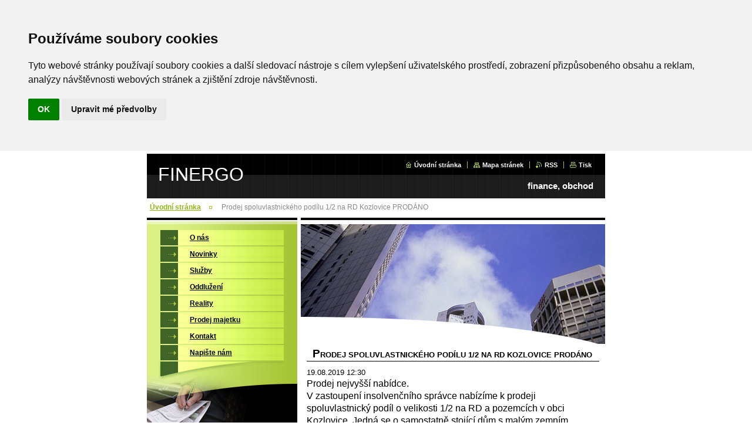

--- FILE ---
content_type: text/html; charset=UTF-8
request_url: https://www.finergo-cz.cz/news/prodej-spoluvlastnickeho-podilu-1-2-na-rd-kozlovice/
body_size: 8998
content:
<!--[if lte IE 9]><!DOCTYPE HTML PUBLIC "-//W3C//DTD HTML 4.01 Transitional//EN" "https://www.w3.org/TR/html4/loose.dtd"><![endif]-->
<!DOCTYPE html>

<!--[if IE]><html class="ie" lang="cs"><![endif]-->
<!--[if gt IE 9]><!--> 
<html lang="cs">
<!--<![endif]-->

<head>
    <!--[if lt IE 8]><meta http-equiv="X-UA-Compatible" content="IE=EmulateIE7"><![endif]--><!--[if IE 8]><meta http-equiv="X-UA-Compatible" content="IE=EmulateIE8"><![endif]--><!--[if IE 9]><meta http-equiv="X-UA-Compatible" content="IE=EmulateIE9"><![endif]-->
    <base href="https://www.finergo-cz.cz/">
  <meta charset="utf-8">
  <meta name="description" content="">
  <meta name="keywords" content="">
  <meta name="generator" content="Webnode">
  <meta name="apple-mobile-web-app-capable" content="yes">
  <meta name="apple-mobile-web-app-status-bar-style" content="black">
  <meta name="format-detection" content="telephone=no">
    <link rel="icon" type="image/svg+xml" href="/favicon.svg" sizes="any">  <link rel="icon" type="image/svg+xml" href="/favicon16.svg" sizes="16x16">  <link rel="icon" href="/favicon.ico">  <link rel="stylesheet" href="https://www.finergo-cz.cz/wysiwyg/system.style.css">
<link rel="canonical" href="https://www.finergo-cz.cz/news/prodej-spoluvlastnickeho-podilu-1-2-na-rd-kozlovice/">
<script type="text/javascript">(function(i,s,o,g,r,a,m){i['GoogleAnalyticsObject']=r;i[r]=i[r]||function(){
			(i[r].q=i[r].q||[]).push(arguments)},i[r].l=1*new Date();a=s.createElement(o),
			m=s.getElementsByTagName(o)[0];a.async=1;a.src=g;m.parentNode.insertBefore(a,m)
			})(window,document,'script','//www.google-analytics.com/analytics.js','ga');ga('create', 'UA-797705-6', 'auto',{"name":"wnd_header"});ga('wnd_header.set', 'dimension1', 'W1');ga('wnd_header.set', 'anonymizeIp', true);ga('wnd_header.send', 'pageview');var pageTrackerAllTrackEvent=function(category,action,opt_label,opt_value){ga('send', 'event', category, action, opt_label, opt_value)};</script>
  <link rel="alternate" type="application/rss+xml" href="https://finergo-cz.cz/rss/all.xml" title="">
<!--[if lte IE 9]><style type="text/css">.cke_skin_webnode iframe {vertical-align: baseline !important;}</style><![endif]-->
    <title>Prodej spoluvlastnického podílu 1/2 na RD Kozlovice PRODÁNO :: FINERGO</title>
    <meta name="robots" content="index, follow">
    <meta name="googlebot" content="index, follow">
    
    <script type="text/javascript" src="https://d11bh4d8fhuq47.cloudfront.net/_system/skins/v8/50000036/js/generic.js"></script>
    
    <link href="https://d11bh4d8fhuq47.cloudfront.net/_system/skins/v8/50000036/css/style.css" rel="stylesheet" type="text/css" media="screen,projection,handheld,tv">
    <link href="https://d11bh4d8fhuq47.cloudfront.net/_system/skins/v8/50000036/css/print.css" rel="stylesheet" type="text/css" media="print">

				<script type="text/javascript">
				/* <![CDATA[ */
					
					if (typeof(RS_CFG) == 'undefined') RS_CFG = new Array();
					RS_CFG['staticServers'] = new Array('https://d11bh4d8fhuq47.cloudfront.net/');
					RS_CFG['skinServers'] = new Array('https://d11bh4d8fhuq47.cloudfront.net/');
					RS_CFG['filesPath'] = 'https://www.finergo-cz.cz/_files/';
					RS_CFG['filesAWSS3Path'] = 'https://75bd49ec11.cbaul-cdnwnd.com/a0c9bf881bc90501ef68f89930a0ebbc/';
					RS_CFG['lbClose'] = 'Zavřít';
					RS_CFG['skin'] = 'default';
					if (!RS_CFG['labels']) RS_CFG['labels'] = new Array();
					RS_CFG['systemName'] = 'Webnode';
						
					RS_CFG['responsiveLayout'] = 0;
					RS_CFG['mobileDevice'] = 0;
					RS_CFG['labels']['copyPasteSource'] = 'Více zde:';
					
				/* ]]> */
				</script><style type="text/css">/* <![CDATA[ */#i8e18aab35v {position: absolute;font-size: 13px !important;font-family: "Arial", helvetica, sans-serif !important;white-space: nowrap;z-index: 2147483647;-webkit-user-select: none;-khtml-user-select: none;-moz-user-select: none;-o-user-select: none;user-select: none;}#vclmx5619 {position: relative;top: -14px;}* html #vclmx5619 { top: -11px; }#vclmx5619 a { text-decoration: none !important; }#vclmx5619 a:hover { text-decoration: underline !important; }#hlz1cijdk9 {z-index: 2147483647;display: inline-block !important;font-size: 16px;padding: 7px 59px 9px 59px;background: transparent url(https://d11bh4d8fhuq47.cloudfront.net/img/footer/footerButtonWebnodeHover.png?ph=75bd49ec11) top left no-repeat;height: 18px;cursor: pointer;}* html #hlz1cijdk9 { height: 36px; }#hlz1cijdk9:hover { background: url(https://d11bh4d8fhuq47.cloudfront.net/img/footer/footerButtonWebnode.png?ph=75bd49ec11) top left no-repeat; }#bb5qobka { display: none; }#af049205ccf9 {z-index: 3000;text-align: left !important;position: absolute;height: 88px;font-size: 13px !important;color: #ffffff !important;font-family: "Arial", helvetica, sans-serif !important;overflow: hidden;cursor: pointer;}#af049205ccf9 a {color: #ffffff !important;}#d4gb3giectr {color: #36322D !important;text-decoration: none !important;font-weight: bold !important;float: right;height: 31px;position: absolute;top: 19px;right: 15px;cursor: pointer;}#ebb913a62ana { float: right; padding-right: 27px; display: block; line-height: 31px; height: 31px; background: url(https://d11bh4d8fhuq47.cloudfront.net/img/footer/footerButton.png?ph=75bd49ec11) top right no-repeat; white-space: nowrap; }#a7kpm84tfn { position: relative; left: 1px; float: left; display: block; width: 15px; height: 31px; background: url(https://d11bh4d8fhuq47.cloudfront.net/img/footer/footerButton.png?ph=75bd49ec11) top left no-repeat; }#d4gb3giectr:hover { color: #36322D !important; text-decoration: none !important; }#d4gb3giectr:hover #ebb913a62ana { background: url(https://d11bh4d8fhuq47.cloudfront.net/img/footer/footerButtonHover.png?ph=75bd49ec11) top right no-repeat; }#d4gb3giectr:hover #a7kpm84tfn { background: url(https://d11bh4d8fhuq47.cloudfront.net/img/footer/footerButtonHover.png?ph=75bd49ec11) top left no-repeat; }#mm8p656fbc2 {padding-right: 11px;padding-right: 11px;float: right;height: 60px;padding-top: 18px;background: url(https://d11bh4d8fhuq47.cloudfront.net/img/footer/footerBubble.png?ph=75bd49ec11) top right no-repeat;}#c8502e551 {float: left;width: 18px;height: 78px;background: url(https://d11bh4d8fhuq47.cloudfront.net/img/footer/footerBubble.png?ph=75bd49ec11) top left no-repeat;}* html #hlz1cijdk9 { filter: progid:DXImageTransform.Microsoft.AlphaImageLoader(src='https://d11bh4d8fhuq47.cloudfront.net/img/footer/footerButtonWebnode.png?ph=75bd49ec11'); background: transparent; }* html #hlz1cijdk9:hover { filter: progid:DXImageTransform.Microsoft.AlphaImageLoader(src='https://d11bh4d8fhuq47.cloudfront.net/img/footer/footerButtonWebnodeHover.png?ph=75bd49ec11'); background: transparent; }* html #mm8p656fbc2 { height: 78px; background-image: url(https://d11bh4d8fhuq47.cloudfront.net/img/footer/footerBubbleIE6.png?ph=75bd49ec11);  }* html #c8502e551 { background-image: url(https://d11bh4d8fhuq47.cloudfront.net/img/footer/footerBubbleIE6.png?ph=75bd49ec11);  }* html #ebb913a62ana { background-image: url(https://d11bh4d8fhuq47.cloudfront.net/img/footer/footerButtonIE6.png?ph=75bd49ec11); }* html #a7kpm84tfn { background-image: url(https://d11bh4d8fhuq47.cloudfront.net/img/footer/footerButtonIE6.png?ph=75bd49ec11); }* html #d4gb3giectr:hover #rbcGrSigTryButtonRight { background-image: url(https://d11bh4d8fhuq47.cloudfront.net/img/footer/footerButtonHoverIE6.png?ph=75bd49ec11);  }* html #d4gb3giectr:hover #rbcGrSigTryButtonLeft { background-image: url(https://d11bh4d8fhuq47.cloudfront.net/img/footer/footerButtonHoverIE6.png?ph=75bd49ec11);  }/* ]]> */</style><script type="text/javascript" src="https://d11bh4d8fhuq47.cloudfront.net/_system/client/js/compressed/frontend.package.1-3-108.js?ph=75bd49ec11"></script><style type="text/css"></style></head>

<body>
<div id="pageFrameWrapper">

<div id="pageFrame">

    <!-- ~ ~ ~ ~ ~ ~ ~ ~ ~ ~ ~ ~ ~ ~ ~ ~ ~ ~ ~ ~ ~ ~ ~ ~ ~ ~ ~ ~ ~ ~ ~ ~ ~ ~ ~ ~ ~ ~ ~ ~ 
    ALL EXCEPT FOOT BLOCK
    ~ ~ ~ ~ ~ ~ ~ ~ ~ ~ ~ ~ ~ ~ ~ ~ ~ ~ ~ ~ ~ ~ ~ ~ ~ ~ ~ ~ ~ ~ ~ ~ ~ ~ ~ ~ ~ ~ ~ ~ -->
    
    <div id="pageFrameCont">

        <!-- ~ ~ ~ ~ ~ ~ ~ ~ ~ ~ ~ ~ ~ ~ ~ ~ ~ ~ ~ ~ ~ ~ ~ ~ ~ ~ ~ ~ ~ ~ ~ ~ ~ ~ ~ ~ ~ ~ ~ ~ 
        TOP BLOCK
        ~ ~ ~ ~ ~ ~ ~ ~ ~ ~ ~ ~ ~ ~ ~ ~ ~ ~ ~ ~ ~ ~ ~ ~ ~ ~ ~ ~ ~ ~ ~ ~ ~ ~ ~ ~ ~ ~ ~ ~ -->
        
        
        <div class="topBlock">
        
            <div id="logo"><a href="home/" title="Přejít na úvodní stránku."><span id="rbcSystemIdentifierLogo">FINERGO</span></a></div>            
            <div id="topBar">            

                <div id="languageSelect"></div>			

                <ul class="tbLinkList">
                    <li class="tbLinkHomepage first"><a href="home/" title="Přejít na úvodní stránku.">Úvodní stránka</a></li>
                    <li class="tbLinkSitemap"><a href="/sitemap/" title="Přejít na mapu stránek.">Mapa stránek</a></li>
                    <li class="tbLinkRss"><a href="/rss/" title="RSS kanály">RSS</a></li>
                    <li class="tbLinkPrint"><a href="#" onclick="window.print(); return false;" title="Vytisknout stránku">Tisk</a></li>
                </ul>
            
            </div>
            <p class="tbSlogan">
               <span id="rbcCompanySlogan" class="rbcNoStyleSpan">finance, obchod</span>            </p>
            
        </div> <!-- /class="topBlock" -->
        
        
        <!-- ~ ~ ~ ~ ~ ~ ~ ~ ~ ~ ~ ~ ~ ~ ~ ~ ~ ~ ~ ~ ~ ~ ~ ~ ~ ~ ~ ~ ~ ~ ~ ~ ~ ~ ~ ~ ~ ~ ~ ~ 
        /TOP BLOCK
        ~ ~ ~ ~ ~ ~ ~ ~ ~ ~ ~ ~ ~ ~ ~ ~ ~ ~ ~ ~ ~ ~ ~ ~ ~ ~ ~ ~ ~ ~ ~ ~ ~ ~ ~ ~ ~ ~ ~ ~ --> 
        
        
        <hr class="hidden">
        
        
        <!-- ~ ~ ~ ~ ~ ~ ~ ~ ~ ~ ~ ~ ~ ~ ~ ~ ~ ~ ~ ~ ~ ~ ~ ~ ~ ~ ~ ~ ~ ~ ~ ~ ~ ~ ~ ~ ~ ~ ~ ~ 
        NAVIGATOR BLOCK
        ~ ~ ~ ~ ~ ~ ~ ~ ~ ~ ~ ~ ~ ~ ~ ~ ~ ~ ~ ~ ~ ~ ~ ~ ~ ~ ~ ~ ~ ~ ~ ~ ~ ~ ~ ~ ~ ~ ~ ~ -->
        
        <div id="pageNavigator" class="rbcContentBlock">        <div class="navigatorBlock">            <div class="navigatorBlockIn">        <a class="navFirstPage" href="/home/">Úvodní stránka</a><span><span>&gt;</span></span><span id="navCurrentPage">Prodej spoluvlastnického podílu 1/2 na RD Kozlovice PRODÁNO</span>            </div> <!-- /class="navigatorBlockIn" -->        </div> <!-- /id="navigatorBlock" -->        <hr class="hidden"></div>        
        
        <!-- ~ ~ ~ ~ ~ ~ ~ ~ ~ ~ ~ ~ ~ ~ ~ ~ ~ ~ ~ ~ ~ ~ ~ ~ ~ ~ ~ ~ ~ ~ ~ ~ ~ ~ ~ ~ ~ ~ ~ ~ 
        /NAVIGATOR BLOCK
        ~ ~ ~ ~ ~ ~ ~ ~ ~ ~ ~ ~ ~ ~ ~ ~ ~ ~ ~ ~ ~ ~ ~ ~ ~ ~ ~ ~ ~ ~ ~ ~ ~ ~ ~ ~ ~ ~ ~ ~ -->
        
        
        <!-- ~ ~ ~ ~ ~ ~ ~ ~ ~ ~ ~ ~ ~ ~ ~ ~ ~ ~ ~ ~ ~ ~ ~ ~ ~ ~ ~ ~ ~ ~ ~ ~ ~ ~ ~ ~ ~ ~ ~ ~ 
        MAIN CONTENT - CSS COLUMNS DESIGN
        ~ ~ ~ ~ ~ ~ ~ ~ ~ ~ ~ ~ ~ ~ ~ ~ ~ ~ ~ ~ ~ ~ ~ ~ ~ ~ ~ ~ ~ ~ ~ ~ ~ ~ ~ ~ ~ ~ ~ ~ -->
        
        
        <div class="contTopSpacer"><!-- / --></div>
        
        <div class="colDesign">
        
            <div class="colD1 colMain">
    
                <div class="colTopBorder"><!-- / --></div>
                
                <div class="contImg"><img src="https://d11bh4d8fhuq47.cloudfront.net/_system/skins/v8/50000036/img/layout/illustration.jpg?ph=75bd49ec11" width="518" height="204" alt=""><span class="contImgCut"><!-- / --></span></div>
                
                


				<!-- ~ ~ ~ ~ ~ ~ ~ ~ ~ ~ ~ ~ ~ ~ ~ ~ ~ ~ ~ ~ ~ ~ ~ ~ ~ ~ ~ ~ ~ ~ ~ ~ ~ ~ ~ ~ ~ ~ ~ ~ 
                CONTENT BLOCK
                ~ ~ ~ ~ ~ ~ ~ ~ ~ ~ ~ ~ ~ ~ ~ ~ ~ ~ ~ ~ ~ ~ ~ ~ ~ ~ ~ ~ ~ ~ ~ ~ ~ ~ ~ ~ ~ ~ ~ ~ -->
                <div class="contBlock">
                    
                    <div class="contOut">

		

                        <h1>Prodej spoluvlastnického podílu 1/2 na RD Kozlovice PRODÁNO</h1>
                        
                        <div class="contIn">
                        
                            <!-- ~ ~ ~ ~ ~ ~ ~ ~ ~ ~ ~ ~ ~ ~ ~ ~ ~ ~ ~ ~ ~ ~ ~ ~ ~ ~ ~ ~ ~ ~ ~ ~ ~ ~ ~ ~ ~ ~ ~ ~ 
                            WSW BOX
                            ~ ~ ~ ~ ~ ~ ~ ~ ~ ~ ~ ~ ~ ~ ~ ~ ~ ~ ~ ~ ~ ~ ~ ~ ~ ~ ~ ~ ~ ~ ~ ~ ~ ~ ~ ~ ~ ~ ~ ~ -->
                            <div class="wsw">

                                19.08.2019 12:30

                                <p style="box-sizing: border-box; padding-top: 0px; padding-bottom: 0px; border: 0px; font-variant-numeric: inherit; font-variant-east-asian: inherit; font-stretch: inherit; font-size: 16px; line-height: inherit; font-family: TriviaSeznam, Arial, Helvetica, sans-serif;">Prodej nejvyšší nabídce.</p>
<p style="box-sizing: border-box; padding-top: 0px; padding-bottom: 0px; border: 0px; font-variant-numeric: inherit; font-variant-east-asian: inherit; font-stretch: inherit; font-size: 16px; line-height: inherit; font-family: TriviaSeznam, Arial, Helvetica, sans-serif;">V zastoupení insolvenčního správce nabízíme k prodeji spoluvlastnický podíl o velikosti 1/2 na RD a pozemcích v obci Kozlovice. Jedná se o samostatně stojící dům s malým zemním sklepem, s jedním nadzemním podlažím a půdním prostorem. Dispozice 2+kk a 2+1 s napojením na vodu a elektro. Dům byl postaven v roce 1928 a v průběhu let byly prováděny drobné rekonstrukce. Vytápění je kotlem na tuhá paliva.Na RD vázne věcné břemeno užívání. Společně s domem se prodává i podíl 1/2 na pozemku 631m2 trvalý travní porost a - spoluvlastnický podíl o velikosti ½ na pozemku 3871 m2, trvalý travní porost.</p>
<p style="box-sizing: border-box; padding-top: 0px; padding-bottom: 0px; border: 0px; font-variant-numeric: inherit; font-variant-east-asian: inherit; font-stretch: inherit; font-size: 16px; line-height: inherit; font-family: TriviaSeznam, Arial, Helvetica, sans-serif;"><img alt="" height="622" src="https://75bd49ec11.cbaul-cdnwnd.com/a0c9bf881bc90501ef68f89930a0ebbc/200000477-4ad484bce5/20190718_195636.jpg" width="1280"></p>


                            </div> <!-- /class="wsw" -->
                            <!-- ~ ~ ~ ~ ~ ~ ~ ~ ~ ~ ~ ~ ~ ~ ~ ~ ~ ~ ~ ~ ~ ~ ~ ~ ~ ~ ~ ~ ~ ~ ~ ~ ~ ~ ~ ~ ~ ~ ~ ~ 
                            /WSW BOX
                            ~ ~ ~ ~ ~ ~ ~ ~ ~ ~ ~ ~ ~ ~ ~ ~ ~ ~ ~ ~ ~ ~ ~ ~ ~ ~ ~ ~ ~ ~ ~ ~ ~ ~ ~ ~ ~ ~ ~ ~ -->
                            
                            
                            
                            
                            
                            <!-- ~ ~ ~ ~ ~ ~ ~ ~ ~ ~ ~ ~ ~ ~ ~ ~ ~ ~ ~ ~ ~ ~ ~ ~ ~ ~ ~ ~ ~ ~ ~ ~ ~ ~ ~ ~ ~ ~ ~ ~ 
                            BACK LINK
                            ~ ~ ~ ~ ~ ~ ~ ~ ~ ~ ~ ~ ~ ~ ~ ~ ~ ~ ~ ~ ~ ~ ~ ~ ~ ~ ~ ~ ~ ~ ~ ~ ~ ~ ~ ~ ~ ~ ~ ~ -->
                            <div class="backLink">
                                <a href="archive/news/">Zpět</a>
                            </div>
                            <!-- ~ ~ ~ ~ ~ ~ ~ ~ ~ ~ ~ ~ ~ ~ ~ ~ ~ ~ ~ ~ ~ ~ ~ ~ ~ ~ ~ ~ ~ ~ ~ ~ ~ ~ ~ ~ ~ ~ ~ ~ 
                            /BACK LINK
                            ~ ~ ~ ~ ~ ~ ~ ~ ~ ~ ~ ~ ~ ~ ~ ~ ~ ~ ~ ~ ~ ~ ~ ~ ~ ~ ~ ~ ~ ~ ~ ~ ~ ~ ~ ~ ~ ~ ~ ~ -->
                            
                            <div class="cleaner"></div>

                        </div> <!-- /class="contIn" -->

		

					</div> <!-- /class="contOut" -->
    
                </div> <!-- /class="contBlock" -->
                
                <!-- ~ ~ ~ ~ ~ ~ ~ ~ ~ ~ ~ ~ ~ ~ ~ ~ ~ ~ ~ ~ ~ ~ ~ ~ ~ ~ ~ ~ ~ ~ ~ ~ ~ ~ ~ ~ ~ ~ ~ ~ 
                /CONTENT BLOCK
~ ~ ~ ~ ~ ~ ~ ~ ~ ~ ~ ~ ~ ~ ~ ~ ~ ~ ~ ~ ~ ~ ~ ~ ~ ~ ~ ~ ~ ~ ~ ~ ~ ~ ~ ~ ~ ~ ~ ~ -->

		            
            </div> <!-- /class="colD1 colMain" -->
            
            <div class="colD2 colSide">
            
                <div class="colTopBorder"><!-- / --></div>
                
                


                <!-- ~ ~ ~ ~ ~ ~ ~ ~ ~ ~ ~ ~ ~ ~ ~ ~ ~ ~ ~ ~ ~ ~ ~ ~ ~ ~ ~ ~ ~ ~ ~ ~ ~ ~ ~ ~ ~ ~ ~ ~ 
                CONTENT BLOCK
                ~ ~ ~ ~ ~ ~ ~ ~ ~ ~ ~ ~ ~ ~ ~ ~ ~ ~ ~ ~ ~ ~ ~ ~ ~ ~ ~ ~ ~ ~ ~ ~ ~ ~ ~ ~ ~ ~ ~ ~ -->
                <div class="contBlock">

                    <div class="menuBlockOut">
                    
                        <div class="menuBlockIn">
                        
                        <!-- ~ ~ ~ ~ ~ ~ ~ ~ ~ ~ ~ ~ ~ ~ ~ ~ ~ ~ ~ ~ ~ ~ ~ ~ ~ ~ ~ ~ ~ ~ ~ ~ ~ ~ ~ ~ ~ ~ ~ ~ 
                        MENU
                        ~ ~ ~ ~ ~ ~ ~ ~ ~ ~ ~ ~ ~ ~ ~ ~ ~ ~ ~ ~ ~ ~ ~ ~ ~ ~ ~ ~ ~ ~ ~ ~ ~ ~ ~ ~ ~ ~ ~ ~ -->

        <ul class="menu">
	<li class="first">

<a href="/o-nas/">

    <span class="mIco"></span>
    <span class="tIn">O nás</span>
    <span class="cleaner"></span>

    </a>

    </li>
	<li>

<a href="/novinky/">

    <span class="mIco"></span>
    <span class="tIn">Novinky</span>
    <span class="cleaner"></span>

    </a>

    </li>
	<li>

<a href="/produkty/">

    <span class="mIco"></span>
    <span class="tIn">Služby</span>
    <span class="cleaner"></span>

    </a>

    </li>
	<li>

<a href="/oddluzeni/">

    <span class="mIco"></span>
    <span class="tIn">Oddlužení</span>
    <span class="cleaner"></span>

    </a>

    </li>
	<li>

<a href="/reality/">

    <span class="mIco"></span>
    <span class="tIn">Reality</span>
    <span class="cleaner"></span>

    </a>

    </li>
	<li>

<a href="/prodej-majetku/">

    <span class="mIco"></span>
    <span class="tIn">Prodej majetku</span>
    <span class="cleaner"></span>

    </a>

    </li>
	<li>

<a href="/kontakt/">

    <span class="mIco"></span>
    <span class="tIn">Kontakt</span>
    <span class="cleaner"></span>

    </a>

    </li>
	<li class="last">

<a href="/napiste-nam/">

    <span class="mIco"></span>
    <span class="tIn">Napište nám</span>
    <span class="cleaner"></span>

    </a>

    </li>
</ul>
                        <!-- ~ ~ ~ ~ ~ ~ ~ ~ ~ ~ ~ ~ ~ ~ ~ ~ ~ ~ ~ ~ ~ ~ ~ ~ ~ ~ ~ ~ ~ ~ ~ ~ ~ ~ ~ ~ ~ ~ ~ ~ 
                        /MENU
                        ~ ~ ~ ~ ~ ~ ~ ~ ~ ~ ~ ~ ~ ~ ~ ~ ~ ~ ~ ~ ~ ~ ~ ~ ~ ~ ~ ~ ~ ~ ~ ~ ~ ~ ~ ~ ~ ~ ~ ~ -->
                        
                            <div class="menuDwnBg"><!-- / --></div>
                            
                        </div> <!-- /class="menuBlockIn" -->
                        
                    </div> <!-- /class="menuBlockOut" -->
                    
                </div> <!-- /class="contBlock" -->
                
                <!-- ~ ~ ~ ~ ~ ~ ~ ~ ~ ~ ~ ~ ~ ~ ~ ~ ~ ~ ~ ~ ~ ~ ~ ~ ~ ~ ~ ~ ~ ~ ~ ~ ~ ~ ~ ~ ~ ~ ~ ~ 
                /ARC BLOCK - MENU
                ~ ~ ~ ~ ~ ~ ~ ~ ~ ~ ~ ~ ~ ~ ~ ~ ~ ~ ~ ~ ~ ~ ~ ~ ~ ~ ~ ~ ~ ~ ~ ~ ~ ~ ~ ~ ~ ~ ~ ~ -->

        			
                
                
            <!-- ~ ~ ~ ~ ~ ~ ~ ~ ~ ~ ~ ~ ~ ~ ~ ~ ~ ~ ~ ~ ~ ~ ~ ~ ~ ~ ~ ~ ~ ~ ~ ~ ~ ~ ~ ~ ~ ~ ~ ~ 
            CONTENT BLOCK
            ~ ~ ~ ~ ~ ~ ~ ~ ~ ~ ~ ~ ~ ~ ~ ~ ~ ~ ~ ~ ~ ~ ~ ~ ~ ~ ~ ~ ~ ~ ~ ~ ~ ~ ~ ~ ~ ~ ~ ~ -->

            <div class="contBlock contact">
                
                <div class="contOut">
                
                    <h3>Kontakt</h3>
                    
                    <!-- ~ ~ ~ ~ ~ ~ ~ ~ ~ ~ ~ ~ ~ ~ ~ ~ ~ ~ ~ ~ ~ ~ ~ ~ ~ ~ ~ ~ ~ ~ ~ ~ ~ ~ ~ ~ ~ ~ ~ ~ 
                    CONTACT WSW
                    ~ ~ ~ ~ ~ ~ ~ ~ ~ ~ ~ ~ ~ ~ ~ ~ ~ ~ ~ ~ ~ ~ ~ ~ ~ ~ ~ ~ ~ ~ ~ ~ ~ ~ ~ ~ ~ ~ ~ ~ -->

		 
                    <div class="wsw">
                        <p class="contactName">
                            FINERGO, spol. s r.o.
                        </p>

                        
                        <p class="icon iconMail"></p>
                        <p class="contactMail">                
                            <a href="&#109;&#97;&#105;&#108;&#116;&#111;:&#102;&#105;&#110;&#101;&#114;&#103;&#111;&#64;&#115;&#101;&#122;&#110;&#97;&#109;&#46;&#99;&#122;"><span id="rbcContactEmail">&#102;&#105;&#110;&#101;&#114;&#103;&#111;&#64;&#115;&#101;&#122;&#110;&#97;&#109;&#46;&#99;&#122;</span></a>                
                        </p>
                        <div class="cleaner"></div>
    
                        
                        
                        <p class="icon iconAddress"></p>
                        <address class="contactAddress">
                            Svatoplukova 519 Veselí nad Moravou 698 01
                        </address>
                        <div class="cleaner"></div>
    

                        
                        <p class="icon iconPhone"></p>
                        <p class="contactPhone">
                            mobil: +420 602 509 932
                        </p>
                        <div class="cleaner"></div>
    

                    </div> <!-- /class="wsw" -->

		

                    
                    <!-- ~ ~ ~ ~ ~ ~ ~ ~ ~ ~ ~ ~ ~ ~ ~ ~ ~ ~ ~ ~ ~ ~ ~ ~ ~ ~ ~ ~ ~ ~ ~ ~ ~ ~ ~ ~ ~ ~ ~ ~ 
                    /CONTACT
                    ~ ~ ~ ~ ~ ~ ~ ~ ~ ~ ~ ~ ~ ~ ~ ~ ~ ~ ~ ~ ~ ~ ~ ~ ~ ~ ~ ~ ~ ~ ~ ~ ~ ~ ~ ~ ~ ~ ~ ~ -->
                        
                </div> <!-- /class="contOut" -->
                
            </div> <!-- /class="contBlock" -->

            <!-- ~ ~ ~ ~ ~ ~ ~ ~ ~ ~ ~ ~ ~ ~ ~ ~ ~ ~ ~ ~ ~ ~ ~ ~ ~ ~ ~ ~ ~ ~ ~ ~ ~ ~ ~ ~ ~ ~ ~ ~ 
            /CONTENT BLOCK
            ~ ~ ~ ~ ~ ~ ~ ~ ~ ~ ~ ~ ~ ~ ~ ~ ~ ~ ~ ~ ~ ~ ~ ~ ~ ~ ~ ~ ~ ~ ~ ~ ~ ~ ~ ~ ~ ~ ~ ~ -->



					
                
                

                    <!-- ~ ~ ~ ~ ~ ~ ~ ~ ~ ~ ~ ~ ~ ~ ~ ~ ~ ~ ~ ~ ~ ~ ~ ~ ~ ~ ~ ~ ~ ~ ~ ~ ~ ~ ~ ~ ~ ~ ~ ~ 
                    POLL BLOCK
                    ~ ~ ~ ~ ~ ~ ~ ~ ~ ~ ~ ~ ~ ~ ~ ~ ~ ~ ~ ~ ~ ~ ~ ~ ~ ~ ~ ~ ~ ~ ~ ~ ~ ~ ~ ~ ~ ~ ~ ~ -->

                    <div class="pollBlock ftBox">
                    
                        <div class="pollHeaderOut">
                            
                            <div class="pollHeaderIn">
                            
                                <div class="pollHeaderBgTop"><!-- / --></div>
                                <div class="pollHeaderBgDwn"><!-- / --></div>
                                
                                <h3>Vyhledávání</h3>
                                
                            </div> <!-- /class="pollHeaderIn" -->
                            
                        </div> <!-- /class="pollHeaderOut" -->

		<form action="/search/" method="get" id="fulltextSearch">

                        <div class="pollBlockIn">
                            
                            <label for="fulltextSearchText">Hledat:</label>
                                
                            <div class="ftSearchQuery">
                                <input type="text" id="fulltextSearchText" name="text" value="">
                                <button type="submit">
                                    <img src="https://d11bh4d8fhuq47.cloudfront.net/_system/skins/v8/50000036/img/layout/ft-box-btn-bg.gif" width="12" height="12" alt="Hledat">
                                </button>
                                <div class="cleaner"><!-- / FLOAT CLEAR --></div>
                            </div><!-- /class="ftSearchQuery" -->
                            
                        </div> <!-- /class="pollBlockIn" -->

		</form>

                    </div> <!-- /class="pollBlock" -->

                    <!-- ~ ~ ~ ~ ~ ~ ~ ~ ~ ~ ~ ~ ~ ~ ~ ~ ~ ~ ~ ~ ~ ~ ~ ~ ~ ~ ~ ~ ~ ~ ~ ~ ~ ~ ~ ~ ~ ~ ~ ~ 
                    /POLL BLOCK
                    ~ ~ ~ ~ ~ ~ ~ ~ ~ ~ ~ ~ ~ ~ ~ ~ ~ ~ ~ ~ ~ ~ ~ ~ ~ ~ ~ ~ ~ ~ ~ ~ ~ ~ ~ ~ ~ ~ ~ ~ -->


		                
                <div class="rbcWidgetArea" style="text-align: center;"></div><div class="rbcWidgetArea" style="text-align: center;"> <script type="text/javascript" src="https://www.termsfeed.com/public/cookie-consent/4.0.0/cookie-consent.js" charset="UTF-8"></script> <script type="text/javascript" charset="UTF-8"> document.addEventListener('DOMContentLoaded', function () { cookieconsent.run({"notice_banner_type":"headline","consent_type":"implied","palette":"light","language":"cs","page_load_consent_levels":["strictly-necessary","functionality","tracking","targeting"],"notice_banner_reject_button_hide":false,"preferences_center_close_button_hide":false,"page_refresh_confirmation_buttons":false,"website_name":"https://www.finergo-cz.cz/","website_privacy_policy_url":"https://www.finergo-cz.cz/gdpr/"}); }); </script>  <noscript>Free cookie consent management tool by <a href="https://www.termsfeed.com/" rel="nofollow noopener">TermsFeed Policy Generator</a></noscript>         <a href="#" id="open_preferences_center">Update cookies preferences</a> </div>
                            
            </div> <!-- /class="colD2" -->

            <div class="cleaner"><!-- / --></div>
            
        </div> <!-- /class="colDesign" -->
        
        
        <!-- ~ ~ ~ ~ ~ ~ ~ ~ ~ ~ ~ ~ ~ ~ ~ ~ ~ ~ ~ ~ ~ ~ ~ ~ ~ ~ ~ ~ ~ ~ ~ ~ ~ ~ ~ ~ ~ ~ ~ ~ 
        /MAIN CONTENT - CSS COLUMNS DESIGN
        ~ ~ ~ ~ ~ ~ ~ ~ ~ ~ ~ ~ ~ ~ ~ ~ ~ ~ ~ ~ ~ ~ ~ ~ ~ ~ ~ ~ ~ ~ ~ ~ ~ ~ ~ ~ ~ ~ ~ ~ -->
        
        
        
    </div> <!-- /id="pageFrameCont" -->
    
    <!-- ~ ~ ~ ~ ~ ~ ~ ~ ~ ~ ~ ~ ~ ~ ~ ~ ~ ~ ~ ~ ~ ~ ~ ~ ~ ~ ~ ~ ~ ~ ~ ~ ~ ~ ~ ~ ~ ~ ~ ~ 
    /ALL EXCEPT FOOT BLOCK
    ~ ~ ~ ~ ~ ~ ~ ~ ~ ~ ~ ~ ~ ~ ~ ~ ~ ~ ~ ~ ~ ~ ~ ~ ~ ~ ~ ~ ~ ~ ~ ~ ~ ~ ~ ~ ~ ~ ~ ~ -->
    
    
    
    <hr class="hidden">
    
    
    
    <!-- ~ ~ ~ ~ ~ ~ ~ ~ ~ ~ ~ ~ ~ ~ ~ ~ ~ ~ ~ ~ ~ ~ ~ ~ ~ ~ ~ ~ ~ ~ ~ ~ ~ ~ ~ ~ ~ ~ ~ ~ 
    FOOT BLOCK
    ~ ~ ~ ~ ~ ~ ~ ~ ~ ~ ~ ~ ~ ~ ~ ~ ~ ~ ~ ~ ~ ~ ~ ~ ~ ~ ~ ~ ~ ~ ~ ~ ~ ~ ~ ~ ~ ~ ~ ~ -->
    
    <div class="footBlock">
    
        <div class="footBlockHi A">
        </div> <!-- /class="footBlockHi" -->
        
        <div class="footBlockLo">
        
            <div class="wsw">
                <p class="footerText">
                    <span id="rbcFooterText" class="rbcNoStyleSpan">© 2008 Všechna práva vyhrazena.</span>                </p>
                <p class="rubicusText">
                    <span class="rbcSignatureText"><a href="https://www.webnode.cz?utm_source=text&amp;utm_medium=footer&amp;utm_campaign=free1" rel="nofollow">Vytvořte si webové stránky zdarma!</a><a id="hlz1cijdk9" href="https://www.webnode.cz?utm_source=button&amp;utm_medium=footer&amp;utm_campaign=free1" rel="nofollow"><span id="bb5qobka">Webnode</span></a></span>                </p>
                <div class="cleaner"></div>
            </div>
        
        </div> <!-- /class="footBlockLo" -->
        
    </div> <!-- /class="footBlock" -->
    
    
    <!-- ~ ~ ~ ~ ~ ~ ~ ~ ~ ~ ~ ~ ~ ~ ~ ~ ~ ~ ~ ~ ~ ~ ~ ~ ~ ~ ~ ~ ~ ~ ~ ~ ~ ~ ~ ~ ~ ~ ~ ~ 
    /FOOT BLOCK
    ~ ~ ~ ~ ~ ~ ~ ~ ~ ~ ~ ~ ~ ~ ~ ~ ~ ~ ~ ~ ~ ~ ~ ~ ~ ~ ~ ~ ~ ~ ~ ~ ~ ~ ~ ~ ~ ~ ~ ~ --> 
    
    
</div> <!-- /id="pageFrame" -->

</div> <!-- /id="pageFrameWrapper" -->

<script type="text/javascript">
    /* <![CDATA[ */
   
        RubicusFrontendIns.faqInit('faqCards', 'faqText');

        RubicusFrontendIns.addObserver({

            onStartSlideshow: function()
            {
                $('slideshowControl').innerHTML = 'Pozastavit prezentaci';
                $('slideshowControl').title = 'Pozastavit automatické procházení obrázků';
                $('slideshowControl').onclick = function() { RubicusFrontendIns.stopSlideshow(); return false; }
            },

            onStopSlideshow: function()
            {
                $('slideshowControl').innerHTML = 'Spustit prezentaci';
                $('slideshowControl').title = 'Spustit automatické procházení obrázků';
                $('slideshowControl').onclick = function() { RubicusFrontendIns.startSlideshow(); return false; }
            },

            onShowImage: function()
            {
                if (RubicusFrontendIns.isSlideshowMode())
                {
                    $('slideshowControl').innerHTML = 'Pozastavit prezentaci';
                    $('slideshowControl').title = 'Pozastavit automatické procházení obrázků';
                    $('slideshowControl').onclick = function() { RubicusFrontendIns.stopSlideshow(); return false; }
                }   
            }
        });
        
        RubicusFrontendIns.addFileToPreload('https://d11bh4d8fhuq47.cloudfront.net/_system/skins/v8/50000036/img/layout/ft-box-a-bg.gif');
        RubicusFrontendIns.addFileToPreload('https://d11bh4d8fhuq47.cloudfront.net/_system/skins/v8/50000036/img/layout/photo-arr-l-on.gif');
        RubicusFrontendIns.addFileToPreload('https://d11bh4d8fhuq47.cloudfront.net/_system/skins/v8/50000036/img/layout/photo-arr-l-off.gif');
        RubicusFrontendIns.addFileToPreload('https://d11bh4d8fhuq47.cloudfront.net/_system/skins/v8/50000036/img/layout/photo-arr-r-on.gif');
        RubicusFrontendIns.addFileToPreload('https://d11bh4d8fhuq47.cloudfront.net/_system/skins/v8/50000036/img/layout/photo-arr-r-off.gif');
        RubicusFrontendIns.addFileToPreload('https://d11bh4d8fhuq47.cloudfront.net/_system/skins/v8/50000036/img/layout/photo-arr-up-on.gif');
        RubicusFrontendIns.addFileToPreload('https://d11bh4d8fhuq47.cloudfront.net/_system/skins/v8/50000036/img/layout/photo-arr-up-off.gif');
        RubicusFrontendIns.addFileToPreload('https://d11bh4d8fhuq47.cloudfront.net/_system/skins/v8/50000036/img/layout/faqUp.png');
        RubicusFrontendIns.addFileToPreload('https://d11bh4d8fhuq47.cloudfront.net/_system/skins/v8/50000036/img/layout/faqDown.png');
        RubicusFrontendIns.addFileToPreload('https://d11bh4d8fhuq47.cloudfront.net/_system/skins/v8/50000036/img/layout/buttonHover.png');
        RubicusFrontendIns.addFileToPreload('https://d11bh4d8fhuq47.cloudfront.net/_system/skins/v8/50000036/img/layout/loading.gif');
        RubicusFrontendIns.addFileToPreload('https://d11bh4d8fhuq47.cloudfront.net/_system/skins/v8/50000036/img/layout/loading-poll.gif');
        RubicusFrontendIns.addFileToPreload('https://d11bh4d8fhuq47.cloudfront.net/_system/skins/v8/50000036/img/layout/loading-side.gif');
        
        
    /* ]]> */
</script>

<div id="rbcFooterHtml"></div><div style="display: none;" id="i8e18aab35v"><span id="vclmx5619">&nbsp;</span></div><div id="af049205ccf9" style="display: none;"><a href="https://www.webnode.cz?utm_source=window&amp;utm_medium=footer&amp;utm_campaign=free1" rel="nofollow"><div id="c8502e551"><!-- / --></div><div id="mm8p656fbc2"><div><strong id="d649p11lb1op">Vytvořte si vlastní web zdarma!</strong><br /><span id="b8647df31w7">Moderní webové stránky za 5 minut</span></div><span id="d4gb3giectr"><span id="a7kpm84tfn"><!-- / --></span><span id="ebb913a62ana">Vyzkoušet</span></span></div></a></div><script type="text/javascript">/* <![CDATA[ */var ba9cc9ea1d8ds = {sig: $('i8e18aab35v'),prefix: $('vclmx5619'),btn : $('hlz1cijdk9'),win : $('af049205ccf9'),winLeft : $('c8502e551'),winLeftT : $('f7jcj9lcfib2d'),winLeftB : $('gji7dmahh804'),winRght : $('mm8p656fbc2'),winRghtT : $('ac43ik169f3m3'),winRghtB : $('j4m4m89173eji'),tryBtn : $('d4gb3giectr'),tryLeft : $('a7kpm84tfn'),tryRght : $('ebb913a62ana'),text : $('b8647df31w7'),title : $('d649p11lb1op')};ba9cc9ea1d8ds.sig.appendChild(ba9cc9ea1d8ds.btn);var armtpqkv5=0,bncnb12=0,g7vy3774y=0,b387g8c8a,h3iqiff1hgn6q3=$$('.rbcSignatureText')[0],hijj5jfiy=false,ccqdp0ah;function cfqr2od20f17(){if (!hijj5jfiy && pageTrackerAllTrackEvent){pageTrackerAllTrackEvent('Signature','Window show - web',ba9cc9ea1d8ds.sig.getElementsByTagName('a')[0].innerHTML);hijj5jfiy=true;}ba9cc9ea1d8ds.win.show();g7vy3774y=ba9cc9ea1d8ds.tryLeft.offsetWidth+ba9cc9ea1d8ds.tryRght.offsetWidth+1;ba9cc9ea1d8ds.tryBtn.style.width=parseInt(g7vy3774y)+'px';ba9cc9ea1d8ds.text.parentNode.style.width = '';ba9cc9ea1d8ds.winRght.style.width=parseInt(20+g7vy3774y+Math.max(ba9cc9ea1d8ds.text.offsetWidth,ba9cc9ea1d8ds.title.offsetWidth))+'px';ba9cc9ea1d8ds.win.style.width=parseInt(ba9cc9ea1d8ds.winLeft.offsetWidth+ba9cc9ea1d8ds.winRght.offsetWidth)+'px';var wl=ba9cc9ea1d8ds.sig.offsetLeft+ba9cc9ea1d8ds.btn.offsetLeft+ba9cc9ea1d8ds.btn.offsetWidth-ba9cc9ea1d8ds.win.offsetWidth+12;if (wl<10){wl=10;}ba9cc9ea1d8ds.win.style.left=parseInt(wl)+'px';ba9cc9ea1d8ds.win.style.top=parseInt(bncnb12-ba9cc9ea1d8ds.win.offsetHeight)+'px';clearTimeout(b387g8c8a);}function e01kn92019a(){b387g8c8a=setTimeout('ba9cc9ea1d8ds.win.hide()',1000);}function mlu5t11dd4dea3(){var ph = RubicusFrontendIns.photoDetailHandler.lightboxFixed?document.getElementsByTagName('body')[0].offsetHeight/2:RubicusFrontendIns.getPageSize().pageHeight;ba9cc9ea1d8ds.sig.show();armtpqkv5=0;bncnb12=0;if (h3iqiff1hgn6q3&&h3iqiff1hgn6q3.offsetParent){var obj=h3iqiff1hgn6q3;do{armtpqkv5+=obj.offsetLeft;bncnb12+=obj.offsetTop;} while (obj = obj.offsetParent);}if ($('rbcFooterText')){ba9cc9ea1d8ds.sig.style.color = $('rbcFooterText').getStyle('color');ba9cc9ea1d8ds.sig.getElementsByTagName('a')[0].style.color = $('rbcFooterText').getStyle('color');}ba9cc9ea1d8ds.sig.style.width=parseInt(ba9cc9ea1d8ds.prefix.offsetWidth+ba9cc9ea1d8ds.btn.offsetWidth)+'px';if (armtpqkv5<0||armtpqkv5>document.body.offsetWidth){armtpqkv5=(document.body.offsetWidth-ba9cc9ea1d8ds.sig.offsetWidth)/2;}if (armtpqkv5>(document.body.offsetWidth*0.55)){ba9cc9ea1d8ds.sig.style.left=parseInt(armtpqkv5+(h3iqiff1hgn6q3?h3iqiff1hgn6q3.offsetWidth:0)-ba9cc9ea1d8ds.sig.offsetWidth)+'px';}else{ba9cc9ea1d8ds.sig.style.left=parseInt(armtpqkv5)+'px';}if (bncnb12<=0 || RubicusFrontendIns.photoDetailHandler.lightboxFixed){bncnb12=ph-5-ba9cc9ea1d8ds.sig.offsetHeight;}ba9cc9ea1d8ds.sig.style.top=parseInt(bncnb12-5)+'px';}function ce5972cn39i(){if (ccqdp0ah){clearTimeout(ccqdp0ah);}ccqdp0ah = setTimeout('mlu5t11dd4dea3()', 10);}Event.observe(window,'load',function(){if (ba9cc9ea1d8ds.win&&ba9cc9ea1d8ds.btn){if (h3iqiff1hgn6q3){if (h3iqiff1hgn6q3.getElementsByTagName("a").length > 0){ba9cc9ea1d8ds.prefix.innerHTML = h3iqiff1hgn6q3.innerHTML + '&nbsp;';}else{ba9cc9ea1d8ds.prefix.innerHTML = '<a href="https://www.webnode.cz?utm_source=text&amp;utm_medium=footer&amp;utm_content=cz-web-0&amp;utm_campaign=signature" rel="nofollow">'+h3iqiff1hgn6q3.innerHTML + '</a>&nbsp;';}h3iqiff1hgn6q3.style.visibility='hidden';}else{if (pageTrackerAllTrackEvent){pageTrackerAllTrackEvent('Signature','Missing rbcSignatureText','www.finergo-cz.cz');}}mlu5t11dd4dea3();setTimeout(mlu5t11dd4dea3, 500);setTimeout(mlu5t11dd4dea3, 1000);setTimeout(mlu5t11dd4dea3, 5000);Event.observe(ba9cc9ea1d8ds.btn,'mouseover',cfqr2od20f17);Event.observe(ba9cc9ea1d8ds.win,'mouseover',cfqr2od20f17);Event.observe(ba9cc9ea1d8ds.btn,'mouseout',e01kn92019a);Event.observe(ba9cc9ea1d8ds.win,'mouseout',e01kn92019a);Event.observe(ba9cc9ea1d8ds.win,'click',function(){if (pageTrackerAllTrackEvent){pageTrackerAllTrackEvent('Signature','Window click - web','Vytvořte si vlastní web zdarma!',0);}document/*cffj2dig1e9pq*/.location.href='https://www.webnode.cz?utm_source=window&utm_medium=footer&utm_content=cz-web-0&utm_campaign=signature';});Event.observe(window, 'resize', ce5972cn39i);Event.observe(document.body, 'resize', ce5972cn39i);RubicusFrontendIns.addObserver({onResize: ce5972cn39i});RubicusFrontendIns.addObserver({onContentChange: ce5972cn39i});RubicusFrontendIns.addObserver({onLightboxUpdate: mlu5t11dd4dea3});Event.observe(ba9cc9ea1d8ds.btn, 'click', function(){if (pageTrackerAllTrackEvent){pageTrackerAllTrackEvent('Signature','Button click - web',ba9cc9ea1d8ds.sig.getElementsByTagName('a')[0].innerHTML);}});Event.observe(ba9cc9ea1d8ds.tryBtn, 'click', function(){if (pageTrackerAllTrackEvent){pageTrackerAllTrackEvent('Signature','Try Button click - web','Vytvořte si vlastní web zdarma!',0);}});}});RubicusFrontendIns.addFileToPreload('https://d11bh4d8fhuq47.cloudfront.net/img/footer/footerButtonWebnode.png?ph=75bd49ec11');RubicusFrontendIns.addFileToPreload('https://d11bh4d8fhuq47.cloudfront.net/img/footer/footerButton.png?ph=75bd49ec11');RubicusFrontendIns.addFileToPreload('https://d11bh4d8fhuq47.cloudfront.net/img/footer/footerButtonHover.png?ph=75bd49ec11');RubicusFrontendIns.addFileToPreload('https://d11bh4d8fhuq47.cloudfront.net/img/footer/footerBubble.png?ph=75bd49ec11');if (Prototype.Browser.IE){RubicusFrontendIns.addFileToPreload('https://d11bh4d8fhuq47.cloudfront.net/img/footer/footerBubbleIE6.png?ph=75bd49ec11');RubicusFrontendIns.addFileToPreload('https://d11bh4d8fhuq47.cloudfront.net/img/footer/footerButtonHoverIE6.png?ph=75bd49ec11');}RubicusFrontendIns.copyLink = 'https://www.webnode.cz';RS_CFG['labels']['copyPasteBackLink'] = 'Vytvořte si vlastní stránky zdarma:';/* ]]> */</script><script type="text/javascript">var keenTrackerCmsTrackEvent=function(id){if(typeof _jsTracker=="undefined" || !_jsTracker){return false;};try{var name=_keenEvents[id];var keenEvent={user:{u:_keenData.u,p:_keenData.p,lc:_keenData.lc,t:_keenData.t},action:{identifier:id,name:name,category:'cms',platform:'WND1',version:'2.1.157'},browser:{url:location.href,ua:navigator.userAgent,referer_url:document.referrer,resolution:screen.width+'x'+screen.height,ip:'3.144.224.25'}};_jsTracker.jsonpSubmit('PROD',keenEvent,function(err,res){});}catch(err){console.log(err)};};</script></body>

</html>
